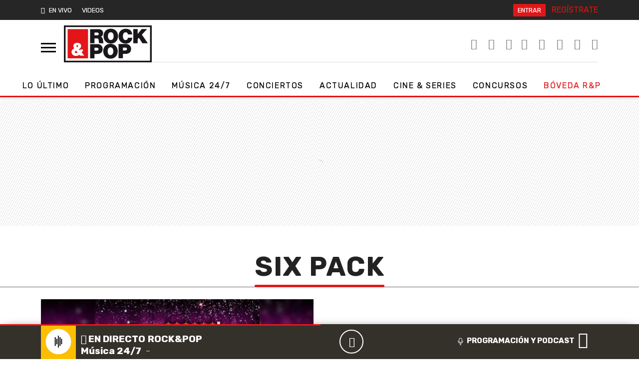

--- FILE ---
content_type: text/html; charset=UTF-8
request_url: https://www.rockandpop.cl/tag/six-pack/
body_size: 21679
content:
  <!DOCTYPE html>
  <html lang="es">
    <head>
      <meta charset="UTF-8">
      <meta name="viewport" content="width=device-width, initial-scale=1, shrink-to-fit=no">
      <meta http-equiv="X-UA-Compatible" content="ie=edge">
      <meta name="format-detection" content="address=no;email=no,telephone:no">
      <meta name="referrer" content="no-referrer-when-downgrade">
      <meta name="adjacent:publisher-key" content="6UdqV2omDLK0TS5CKUnRQm">
      <link rel="profile" href="http://gmpg.org/xfn/11">
      <link rel="preconnect" href="//sdk.privacy-center.org">
      <link rel="preconnect" href="//sdk-gcp.privacy-center.org">
      <link rel="preload" as="script" href="https://cmp.prisa.com/dist/cmp.js">
      <link href="https://feeds.feedburner.com/rockandpop/5ZnXpxMgBOS" rel="alternate" type="application/rss+xml" title="Rock&amp;Pop"/>
      
      <link rel="preconnect" href="https://fonts.googleapis.com">
      <link rel="preconnect" href="https://fonts.gstatic.com" crossorigin>
      
      <meta name='robots' content='index, follow, max-image-preview:large, max-snippet:-1, max-video-preview:-1' />

	<!-- This site is optimized with the Yoast SEO Premium plugin v26.6 (Yoast SEO v26.6) - https://yoast.com/wordpress/plugins/seo/ -->
	<title>six pack de Chile | Rock&amp;Pop</title>
	<meta name="description" content="Últimas noticias de six pack en Rock&amp;Pop Música 24/7, noticias, actualidad, concursos" />
	<link rel="canonical" href="https://www.rockandpop.cl/tag/six-pack/" />
	<meta property="og:locale" content="es_ES" />
	<meta property="og:type" content="article" />
	<meta property="og:title" content="six pack archivos" />
	<meta property="og:url" content="https://www.rockandpop.cl/tag/six-pack/" />
	<meta property="og:site_name" content="Rock&amp;Pop" />
	<meta property="og:image" content="https://www.rockandpop.cl/wp-content/uploads/2016/08/og.png" />
	<meta property="og:image:width" content="1200" />
	<meta property="og:image:height" content="630" />
	<meta property="og:image:type" content="image/png" />
	<meta name="twitter:card" content="summary_large_image" />
	<meta name="twitter:site" content="@rockandpop" />
	<script type="application/ld+json" class="yoast-schema-graph">{"@context":"https://schema.org","@graph":[{"@type":"CollectionPage","@id":"https://www.rockandpop.cl/tag/six-pack/","url":"https://www.rockandpop.cl/tag/six-pack/","name":"six pack de Chile | Rock&amp;Pop","isPartOf":{"@id":"https://www.rockandpop.cl/#website"},"primaryImageOfPage":{"@id":"https://www.rockandpop.cl/tag/six-pack/#primaryimage"},"image":{"@id":"https://www.rockandpop.cl/tag/six-pack/#primaryimage"},"thumbnailUrl":"https://www.rockandpop.cl/wp-content/uploads/2017/10/karku-2-860.jpg","description":"Últimas noticias de six pack en Rock&amp;Pop Música 24/7, noticias, actualidad, concursos","breadcrumb":{"@id":"https://www.rockandpop.cl/tag/six-pack/#breadcrumb"},"inLanguage":"es"},{"@type":"ImageObject","inLanguage":"es","@id":"https://www.rockandpop.cl/tag/six-pack/#primaryimage","url":"https://www.rockandpop.cl/wp-content/uploads/2017/10/karku-2-860.jpg","contentUrl":"https://www.rockandpop.cl/wp-content/uploads/2017/10/karku-2-860.jpg","width":860,"height":450},{"@type":"BreadcrumbList","@id":"https://www.rockandpop.cl/tag/six-pack/#breadcrumb","itemListElement":[{"@type":"ListItem","position":1,"name":"Portada","item":"https://www.rockandpop.cl/"},{"@type":"ListItem","position":2,"name":"six pack"}]},{"@type":"WebSite","@id":"https://www.rockandpop.cl/#website","url":"https://www.rockandpop.cl/","name":"Rock&amp;Pop","description":"Música 24/7, noticias, actualidad, concursos","publisher":{"@id":"https://www.rockandpop.cl/#organization"},"potentialAction":[{"@type":"SearchAction","target":{"@type":"EntryPoint","urlTemplate":"https://www.rockandpop.cl/?s={search_term_string}"},"query-input":{"@type":"PropertyValueSpecification","valueRequired":true,"valueName":"search_term_string"}}],"inLanguage":"es"},{"@type":"Organization","@id":"https://www.rockandpop.cl/#organization","name":"Rock&Pop","url":"https://www.rockandpop.cl/","logo":{"@type":"ImageObject","inLanguage":"es","@id":"https://www.rockandpop.cl/#/schema/logo/image/","url":"https://www.rockandpop.cl/wp-content/uploads/2022/10/og_rp30.jpg","contentUrl":"https://www.rockandpop.cl/wp-content/uploads/2022/10/og_rp30.jpg","width":1200,"height":630,"caption":"Rock&Pop"},"image":{"@id":"https://www.rockandpop.cl/#/schema/logo/image/"},"sameAs":["https://www.facebook.com/rockandpopchile/","https://x.com/rockandpop","https://www.instagram.com/rockandpopcl/?hl=es","https://www.youtube.com/user/mirockandpop"]}]}</script>
	<!-- / Yoast SEO Premium plugin. -->


<link rel='dns-prefetch' href='//cdn.getadjacent.com' />
<link rel='dns-prefetch' href='//fonts.googleapis.com' />
<link rel='dns-prefetch' href='//assets.prisamedia.cl' />
<link rel='dns-prefetch' href='//www.prisacom.com' />
<style id='wp-img-auto-sizes-contain-inline-css'>
img:is([sizes=auto i],[sizes^="auto," i]){contain-intrinsic-size:3000px 1500px}
/*# sourceURL=wp-img-auto-sizes-contain-inline-css */
</style>
<style id='classic-theme-styles-inline-css'>
/*! This file is auto-generated */
.wp-block-button__link{color:#fff;background-color:#32373c;border-radius:9999px;box-shadow:none;text-decoration:none;padding:calc(.667em + 2px) calc(1.333em + 2px);font-size:1.125em}.wp-block-file__button{background:#32373c;color:#fff;text-decoration:none}
/*# sourceURL=/wp-includes/css/classic-themes.min.css */
</style>
<style id='dominant-color-styles-inline-css'>
img[data-dominant-color]:not(.has-transparency) { background-color: var(--dominant-color); }
/*# sourceURL=dominant-color-styles-inline-css */
</style>
<link rel='stylesheet' id='lbpc-styles-css' href='https://www.rockandpop.cl/wp-content/plugins/linkbuilding-pm-chile/assets/css/lbpc.min.css?ver=1.2' media='all' />
<link data-minify="1" rel='stylesheet' id='child-understrap-styles-css' href='https://www.rockandpop.cl/wp-content/cache/min/1/wp-content/themes/spears/css/child-theme.min.css?ver=1766500861' media='all' />
<link rel='stylesheet' id='pre-styles-css' href='https://www.rockandpop.cl/wp-content/themes/britney/css/preload-27092023.min.css?ver=33.1.1760108641' media='all' />
<link crossorigin="anonymous" rel='stylesheet' id='rubik-styles-css' href='https://fonts.googleapis.com/css2?family=Rubik%3Awght%40300%3B400%3B500%3B700&#038;display=swap&#038;ver=33.1.1760108641' media='all' />
<link data-minify="1" rel='stylesheet' id='awesome-styles-css' href='https://www.rockandpop.cl/wp-content/cache/min/1/fonts/awesome/css/all.min.css?ver=1766500863' media='all' />
<link data-minify="1" rel='stylesheet' id='spears-styles-css' href='https://www.rockandpop.cl/wp-content/cache/min/1/wp-content/themes/britney/css/spears-main.css?ver=1766500863' media='all' />
<link rel='stylesheet' id='single-styles-css' href='https://www.rockandpop.cl/wp-content/themes/britney/css/single-27092023.min.css?ver=33.1.1760108641' media='all' />
<link rel='stylesheet' id='pp-styles-css' href='https://www.rockandpop.cl/wp-content/themes/britney/css/permanent-player-27092023.min.css?ver=33.1.1760108641' media='all' />
<link data-minify="1" rel='stylesheet' id='prisa-styles-css' href='https://www.rockandpop.cl/wp-content/cache/min/1/comunes/piecomun-v9/css/pie-comunes.css?ver=1766500864' media='all' />
<script src="https://www.rockandpop.cl/wp-includes/js/jquery/jquery.min.js?ver=3.7.1" id="jquery-core-js"></script>
<script src="https://www.rockandpop.cl/wp-includes/js/jquery/jquery-migrate.min.js?ver=3.4.1" id="jquery-migrate-js"></script>
<script src="https://cdn.getadjacent.com/amd/ned-adjacent.min.js?ver=30.0.33" id="adjacent-scripts-js"></script>
<script defer="defer" src="https://www.rockandpop.cl/wp-content/themes/britney/js/cookiesync.js?ver=30.0.33" id="cookiesync-defer-js-scripts-js"></script>
<script id="scroll-archive-js-extra">
var misha_loadmore_params = {"ajaxurl":"https://www.rockandpop.cl/wp-admin/admin-ajax.php","posts":"{\"tag\":\"six-pack\",\"error\":\"\",\"m\":\"\",\"p\":0,\"post_parent\":\"\",\"subpost\":\"\",\"subpost_id\":\"\",\"attachment\":\"\",\"attachment_id\":0,\"name\":\"\",\"pagename\":\"\",\"page_id\":0,\"second\":\"\",\"minute\":\"\",\"hour\":\"\",\"day\":0,\"monthnum\":0,\"year\":0,\"w\":0,\"category_name\":\"\",\"cat\":\"\",\"tag_id\":18108,\"author\":\"\",\"author_name\":\"\",\"feed\":\"\",\"tb\":\"\",\"paged\":0,\"meta_key\":\"\",\"meta_value\":\"\",\"preview\":\"\",\"s\":\"\",\"sentence\":\"\",\"title\":\"\",\"fields\":\"all\",\"menu_order\":\"\",\"embed\":\"\",\"category__in\":[],\"category__not_in\":[],\"category__and\":[],\"post__in\":[],\"post__not_in\":[],\"post_name__in\":[],\"tag__in\":[],\"tag__not_in\":[],\"tag__and\":[],\"tag_slug__in\":[\"six-pack\"],\"tag_slug__and\":[],\"post_parent__in\":[],\"post_parent__not_in\":[],\"author__in\":[],\"author__not_in\":[],\"search_columns\":[],\"ignore_sticky_posts\":false,\"suppress_filters\":false,\"cache_results\":true,\"update_post_term_cache\":true,\"update_menu_item_cache\":false,\"lazy_load_term_meta\":true,\"update_post_meta_cache\":true,\"post_type\":\"\",\"posts_per_page\":40,\"nopaging\":false,\"comments_per_page\":\"50\",\"no_found_rows\":false,\"order\":\"DESC\"}","current_page":"1","max_page":"1"};
//# sourceURL=scroll-archive-js-extra
</script>
<script src="https://www.rockandpop.cl/wp-content/themes/britney/js/scroll-archive.js?ver=2.0" id="scroll-archive-js"></script>
<meta name="generator" content="dominant-color-images 1.2.0">
  <script src="https://cdn.onesignal.com/sdks/web/v16/OneSignalSDK.page.js" defer></script>
  <script>
          window.OneSignalDeferred = window.OneSignalDeferred || [];
          OneSignalDeferred.push(async function(OneSignal) {
            await OneSignal.init({
              appId: "1bf81d8f-46fc-4d25-819e-7e3ebb2211a6",
              serviceWorkerOverrideForTypical: true,
              path: "https://www.rockandpop.cl/wp-content/plugins/onesignal-free-web-push-notifications/sdk_files/",
              serviceWorkerParam: { scope: "/wp-content/plugins/onesignal-free-web-push-notifications/sdk_files/push/onesignal/" },
              serviceWorkerPath: "OneSignalSDKWorker.js",
            });
          });

          // Unregister the legacy OneSignal service worker to prevent scope conflicts
          if (navigator.serviceWorker) {
            navigator.serviceWorker.getRegistrations().then((registrations) => {
              // Iterate through all registered service workers
              registrations.forEach((registration) => {
                // Check the script URL to identify the specific service worker
                if (registration.active && registration.active.scriptURL.includes('OneSignalSDKWorker.js.php')) {
                  // Unregister the service worker
                  registration.unregister().then((success) => {
                    if (success) {
                      console.log('OneSignalSW: Successfully unregistered:', registration.active.scriptURL);
                    } else {
                      console.log('OneSignalSW: Failed to unregister:', registration.active.scriptURL);
                    }
                  });
                }
              });
            }).catch((error) => {
              console.error('Error fetching service worker registrations:', error);
            });
        }
        </script>
<meta name="generator" content="performance-lab 4.0.0; plugins: dominant-color-images, webp-uploads">
<meta name="generator" content="webp-uploads 2.6.0">
<meta name="mobile-web-app-capable" content="yes">
<meta name="apple-mobile-web-app-capable" content="yes">
<meta name="apple-mobile-web-app-title" content="Rock&amp;Pop - Música 24/7, noticias, actualidad, concursos">
<style>.recentcomments a{display:inline !important;padding:0 !important;margin:0 !important;}</style><!-- No hay ninguna versión amphtml disponible para esta URL. --><link rel="icon" href="https://www.rockandpop.cl/wp-content/uploads/2022/06/cropped-fav-32x32.png" sizes="32x32" />
<link rel="icon" href="https://www.rockandpop.cl/wp-content/uploads/2022/06/cropped-fav-192x192.png" sizes="192x192" />
<link rel="apple-touch-icon" href="https://www.rockandpop.cl/wp-content/uploads/2022/06/cropped-fav-180x180.png" />
<meta name="msapplication-TileImage" content="https://www.rockandpop.cl/wp-content/uploads/2022/06/cropped-fav-270x270.png" />

      <!-- Google tag (gtag.js) -->
<script async src="https://www.googletagmanager.com/gtag/js?id=G-71LLZHVRVH"></script>
<script>
  window.dataLayer = window.dataLayer || [];
  function gtag(){dataLayer.push(arguments);}
  gtag('js', new Date());

  gtag('config', 'G-71LLZHVRVH');
</script>

  <script>
        var vars_inline = {"refresh":"0"};
      </script>

    
    <script type="text/javascript">
      window._taboola = window._taboola || [];
       _taboola.push({article:'auto'});
        !function (e, f, u, i) {
            if (!document.getElementById(i)) {
                e.async = 1;
                e.src = u;
                e.id = i;
                f.parentNode.insertBefore(e, f);
            }
        }(document.createElement('script'), document.getElementsByTagName('script')[0], '//cdn.taboola.com/libtrc/grupoprisa-rockpopcl/loader.js', 'tb_loader_script');
        if (window.performance && typeof window.performance.mark == 'function') {
            window.performance.mark('tbl_ic');
        }
    </script>


      <style type="text/css">
      .temas .dropdown-menu { background: #222; z-index: 999999; }
      .temas .dropdown-item:focus, .dropdown-item:hover { background: #222; }
      .drop_rp .dropdown-item:focus, .dropdown-item:hover {background: inherit;font-weight: bold;}
      </style>

      <style type="text/css">
        div[data-qa="mobile-modal"] {
  z-index: 1000000000;
  position: relative; 
}
    </style>
    
      
<script>

     var googletag = googletag || {};
     googletag.cmd = googletag.cmd || [];
     googletag.cmd.push(function () {
                       
  });

    (() => {

        let adjacent = new Adjacent();
        let width = window.screen.width;
        adjacent.init().then((response) => {
            window['ned-adjacent']['ned-ad'] = {
                adUnit: (width >= 992 ? 'rockandpop_web/' : 'rockandpop_mob/') + 'ros'
            };

        });

    })();

     
</script>      
      
      <script src="https://cmp.prisa.com/dist/cmp.js"></script>
      <!-- pp -->
      <script>
      var $ = jQuery.noConflict();
      if (typeof _top_global == "undefined") {
      document.write("<script type=\"text/javascript\" src=\"//prisamusicales.player-top.prisasd.com/psdmedia/media/simple/js/SimpleMediaPlayer.min.js\"><\/script>");
      _top_global=1;
      }
      var ajax_player_data = {"player_name":"rockpopchile","default_image":"https:\/\/api.iarc.dev\/images\/9c954deea10b01b4b5117ef4da14c4d0.jpg","player_dist":"rockandpopchile-web-tod-permanente","timezone":"America\/Santiago","scheduleLink":{"title":"Ver programaci\u00f3n completa","url":"https:\/\/www.rockandpop.cl\/programas","target":""},"scheduleBaseURL":"https:\/\/recursosweb.prisaradio.com\/parrillas\/"};
      </script>
      <!-- adjacent -->


      <!-- <script src="https://amer.hhkld.com/tag/load-104925.js" async  charset="UTF-8" ></script> -->
      
    <style id='global-styles-inline-css'>
:root{--wp--preset--aspect-ratio--square: 1;--wp--preset--aspect-ratio--4-3: 4/3;--wp--preset--aspect-ratio--3-4: 3/4;--wp--preset--aspect-ratio--3-2: 3/2;--wp--preset--aspect-ratio--2-3: 2/3;--wp--preset--aspect-ratio--16-9: 16/9;--wp--preset--aspect-ratio--9-16: 9/16;--wp--preset--color--black: #000000;--wp--preset--color--cyan-bluish-gray: #abb8c3;--wp--preset--color--white: #fff;--wp--preset--color--pale-pink: #f78da7;--wp--preset--color--vivid-red: #cf2e2e;--wp--preset--color--luminous-vivid-orange: #ff6900;--wp--preset--color--luminous-vivid-amber: #fcb900;--wp--preset--color--light-green-cyan: #7bdcb5;--wp--preset--color--vivid-green-cyan: #00d084;--wp--preset--color--pale-cyan-blue: #8ed1fc;--wp--preset--color--vivid-cyan-blue: #0693e3;--wp--preset--color--vivid-purple: #9b51e0;--wp--preset--color--blue: #0d6efd;--wp--preset--color--indigo: #6610f2;--wp--preset--color--purple: #5533ff;--wp--preset--color--pink: #d63384;--wp--preset--color--red: #dc3545;--wp--preset--color--orange: #fd7e14;--wp--preset--color--yellow: #ffc107;--wp--preset--color--green: #198754;--wp--preset--color--teal: #20c997;--wp--preset--color--cyan: #0dcaf0;--wp--preset--color--gray: #6c757d;--wp--preset--color--gray-dark: #343a40;--wp--preset--gradient--vivid-cyan-blue-to-vivid-purple: linear-gradient(135deg,rgb(6,147,227) 0%,rgb(155,81,224) 100%);--wp--preset--gradient--light-green-cyan-to-vivid-green-cyan: linear-gradient(135deg,rgb(122,220,180) 0%,rgb(0,208,130) 100%);--wp--preset--gradient--luminous-vivid-amber-to-luminous-vivid-orange: linear-gradient(135deg,rgb(252,185,0) 0%,rgb(255,105,0) 100%);--wp--preset--gradient--luminous-vivid-orange-to-vivid-red: linear-gradient(135deg,rgb(255,105,0) 0%,rgb(207,46,46) 100%);--wp--preset--gradient--very-light-gray-to-cyan-bluish-gray: linear-gradient(135deg,rgb(238,238,238) 0%,rgb(169,184,195) 100%);--wp--preset--gradient--cool-to-warm-spectrum: linear-gradient(135deg,rgb(74,234,220) 0%,rgb(151,120,209) 20%,rgb(207,42,186) 40%,rgb(238,44,130) 60%,rgb(251,105,98) 80%,rgb(254,248,76) 100%);--wp--preset--gradient--blush-light-purple: linear-gradient(135deg,rgb(255,206,236) 0%,rgb(152,150,240) 100%);--wp--preset--gradient--blush-bordeaux: linear-gradient(135deg,rgb(254,205,165) 0%,rgb(254,45,45) 50%,rgb(107,0,62) 100%);--wp--preset--gradient--luminous-dusk: linear-gradient(135deg,rgb(255,203,112) 0%,rgb(199,81,192) 50%,rgb(65,88,208) 100%);--wp--preset--gradient--pale-ocean: linear-gradient(135deg,rgb(255,245,203) 0%,rgb(182,227,212) 50%,rgb(51,167,181) 100%);--wp--preset--gradient--electric-grass: linear-gradient(135deg,rgb(202,248,128) 0%,rgb(113,206,126) 100%);--wp--preset--gradient--midnight: linear-gradient(135deg,rgb(2,3,129) 0%,rgb(40,116,252) 100%);--wp--preset--font-size--small: 13px;--wp--preset--font-size--medium: 20px;--wp--preset--font-size--large: 36px;--wp--preset--font-size--x-large: 42px;--wp--preset--spacing--20: 0.44rem;--wp--preset--spacing--30: 0.67rem;--wp--preset--spacing--40: 1rem;--wp--preset--spacing--50: 1.5rem;--wp--preset--spacing--60: 2.25rem;--wp--preset--spacing--70: 3.38rem;--wp--preset--spacing--80: 5.06rem;--wp--preset--shadow--natural: 6px 6px 9px rgba(0, 0, 0, 0.2);--wp--preset--shadow--deep: 12px 12px 50px rgba(0, 0, 0, 0.4);--wp--preset--shadow--sharp: 6px 6px 0px rgba(0, 0, 0, 0.2);--wp--preset--shadow--outlined: 6px 6px 0px -3px rgb(255, 255, 255), 6px 6px rgb(0, 0, 0);--wp--preset--shadow--crisp: 6px 6px 0px rgb(0, 0, 0);}:where(.is-layout-flex){gap: 0.5em;}:where(.is-layout-grid){gap: 0.5em;}body .is-layout-flex{display: flex;}.is-layout-flex{flex-wrap: wrap;align-items: center;}.is-layout-flex > :is(*, div){margin: 0;}body .is-layout-grid{display: grid;}.is-layout-grid > :is(*, div){margin: 0;}:where(.wp-block-columns.is-layout-flex){gap: 2em;}:where(.wp-block-columns.is-layout-grid){gap: 2em;}:where(.wp-block-post-template.is-layout-flex){gap: 1.25em;}:where(.wp-block-post-template.is-layout-grid){gap: 1.25em;}.has-black-color{color: var(--wp--preset--color--black) !important;}.has-cyan-bluish-gray-color{color: var(--wp--preset--color--cyan-bluish-gray) !important;}.has-white-color{color: var(--wp--preset--color--white) !important;}.has-pale-pink-color{color: var(--wp--preset--color--pale-pink) !important;}.has-vivid-red-color{color: var(--wp--preset--color--vivid-red) !important;}.has-luminous-vivid-orange-color{color: var(--wp--preset--color--luminous-vivid-orange) !important;}.has-luminous-vivid-amber-color{color: var(--wp--preset--color--luminous-vivid-amber) !important;}.has-light-green-cyan-color{color: var(--wp--preset--color--light-green-cyan) !important;}.has-vivid-green-cyan-color{color: var(--wp--preset--color--vivid-green-cyan) !important;}.has-pale-cyan-blue-color{color: var(--wp--preset--color--pale-cyan-blue) !important;}.has-vivid-cyan-blue-color{color: var(--wp--preset--color--vivid-cyan-blue) !important;}.has-vivid-purple-color{color: var(--wp--preset--color--vivid-purple) !important;}.has-black-background-color{background-color: var(--wp--preset--color--black) !important;}.has-cyan-bluish-gray-background-color{background-color: var(--wp--preset--color--cyan-bluish-gray) !important;}.has-white-background-color{background-color: var(--wp--preset--color--white) !important;}.has-pale-pink-background-color{background-color: var(--wp--preset--color--pale-pink) !important;}.has-vivid-red-background-color{background-color: var(--wp--preset--color--vivid-red) !important;}.has-luminous-vivid-orange-background-color{background-color: var(--wp--preset--color--luminous-vivid-orange) !important;}.has-luminous-vivid-amber-background-color{background-color: var(--wp--preset--color--luminous-vivid-amber) !important;}.has-light-green-cyan-background-color{background-color: var(--wp--preset--color--light-green-cyan) !important;}.has-vivid-green-cyan-background-color{background-color: var(--wp--preset--color--vivid-green-cyan) !important;}.has-pale-cyan-blue-background-color{background-color: var(--wp--preset--color--pale-cyan-blue) !important;}.has-vivid-cyan-blue-background-color{background-color: var(--wp--preset--color--vivid-cyan-blue) !important;}.has-vivid-purple-background-color{background-color: var(--wp--preset--color--vivid-purple) !important;}.has-black-border-color{border-color: var(--wp--preset--color--black) !important;}.has-cyan-bluish-gray-border-color{border-color: var(--wp--preset--color--cyan-bluish-gray) !important;}.has-white-border-color{border-color: var(--wp--preset--color--white) !important;}.has-pale-pink-border-color{border-color: var(--wp--preset--color--pale-pink) !important;}.has-vivid-red-border-color{border-color: var(--wp--preset--color--vivid-red) !important;}.has-luminous-vivid-orange-border-color{border-color: var(--wp--preset--color--luminous-vivid-orange) !important;}.has-luminous-vivid-amber-border-color{border-color: var(--wp--preset--color--luminous-vivid-amber) !important;}.has-light-green-cyan-border-color{border-color: var(--wp--preset--color--light-green-cyan) !important;}.has-vivid-green-cyan-border-color{border-color: var(--wp--preset--color--vivid-green-cyan) !important;}.has-pale-cyan-blue-border-color{border-color: var(--wp--preset--color--pale-cyan-blue) !important;}.has-vivid-cyan-blue-border-color{border-color: var(--wp--preset--color--vivid-cyan-blue) !important;}.has-vivid-purple-border-color{border-color: var(--wp--preset--color--vivid-purple) !important;}.has-vivid-cyan-blue-to-vivid-purple-gradient-background{background: var(--wp--preset--gradient--vivid-cyan-blue-to-vivid-purple) !important;}.has-light-green-cyan-to-vivid-green-cyan-gradient-background{background: var(--wp--preset--gradient--light-green-cyan-to-vivid-green-cyan) !important;}.has-luminous-vivid-amber-to-luminous-vivid-orange-gradient-background{background: var(--wp--preset--gradient--luminous-vivid-amber-to-luminous-vivid-orange) !important;}.has-luminous-vivid-orange-to-vivid-red-gradient-background{background: var(--wp--preset--gradient--luminous-vivid-orange-to-vivid-red) !important;}.has-very-light-gray-to-cyan-bluish-gray-gradient-background{background: var(--wp--preset--gradient--very-light-gray-to-cyan-bluish-gray) !important;}.has-cool-to-warm-spectrum-gradient-background{background: var(--wp--preset--gradient--cool-to-warm-spectrum) !important;}.has-blush-light-purple-gradient-background{background: var(--wp--preset--gradient--blush-light-purple) !important;}.has-blush-bordeaux-gradient-background{background: var(--wp--preset--gradient--blush-bordeaux) !important;}.has-luminous-dusk-gradient-background{background: var(--wp--preset--gradient--luminous-dusk) !important;}.has-pale-ocean-gradient-background{background: var(--wp--preset--gradient--pale-ocean) !important;}.has-electric-grass-gradient-background{background: var(--wp--preset--gradient--electric-grass) !important;}.has-midnight-gradient-background{background: var(--wp--preset--gradient--midnight) !important;}.has-small-font-size{font-size: var(--wp--preset--font-size--small) !important;}.has-medium-font-size{font-size: var(--wp--preset--font-size--medium) !important;}.has-large-font-size{font-size: var(--wp--preset--font-size--large) !important;}.has-x-large-font-size{font-size: var(--wp--preset--font-size--x-large) !important;}
/*# sourceURL=global-styles-inline-css */
</style>
<meta name="generator" content="WP Rocket 3.20.2" data-wpr-features="wpr_image_dimensions wpr_minify_css wpr_preload_links wpr_desktop" /></head>
    <body class="preload-rp">
      
      <script id="pmuserjs" src="https://static.prisa.com/dist/subs/pmuser/v2/stable/pmuser.min.js"></script>
      
      <!-- dtm prisa -->
      
      <script type="text/javascript">
      window.DTM = {
      eventQueue: [],
      trackEvent: function(eventName, data){
      window.DTM.eventQueue.push({
      "eventName": eventName,
      "data": data
      });
      }
      };
      window.dataLayer = window.dataLayer || [];
      </script>

      
          <script type="text/javascript">
        function initOneTap() {
             let unificadoIsConnected = PMUser?.isLoggedInLocal() ?? false;

           
           if (unificadoIsConnected) return;

            var refererUri = encodeURIComponent(window.location.href);
            var loginUri = `https://connect.prisadigital.com/connect/google/rockandpop/?redirect_uri=${encodeURIComponent('https://seguro.rockandpop.cl/rrss?onetap=1&referer=' + refererUri)}&encode=1`;

          
            OneTapGenerator('script', {
                id: 'onetap-script',
                src: 'https://accounts.google.com/gsi/client',
                async: true,
                defer: true
            }, true);

           
            OneTapGenerator('div', {
                id: 'g_id_onload',
                'data-client_id': '484514662025-46m85g59tc4b96lu0a1oclvrpvlctqpf.apps.googleusercontent.com',
                'data-context': 'signin',
                'data-login_uri': loginUri,
                'data-auto_select': 'false',
                'data-close_on_tap_outside': 'false',
                'data-itp_support': 'true'
            }, true);
        }

        function OneTapGenerator(tag, attributes, insertAtStart = false) {
            var element = document.createElement(tag);
            Object.keys(attributes).forEach(key => element.setAttribute(key, attributes[key]));

            var body = document.body;
            if (insertAtStart && body.firstChild) {
                body.insertBefore(element, body.firstChild);
            } else {
                body.appendChild(element);
            }
        }

        function removeOneTapElement(id) {
            var element = document.getElementById(id);
            if (element) element.remove();
        }

        initOneTap();
    </script>
  


      <style type="text/css">
      ned-ad[ad-type=Interstitial][ad-empty=false] {
      display: none!important;
      }
      </style>
      
      <nav id="menu">
        <!-- close menu -->
        <a class="menu-btn menu-link on-menu" href="#menu" id="nav-icon">
          <span></span>
          <span></span>
          <span></span>
        </a>
        <!-- search rp -->
        <svg xmlns="http://www.w3.org/2000/svg" style="display:none">
          <symbol xmlns="http://www.w3.org/2000/svg" id="sbx-icon-search-4" viewBox="0 0 40 41">
          <path d="M25.54 28.188c-2.686 2.115-6.075 3.376-9.758 3.376C7.066 31.564 0 24.498 0 15.782 0 7.066 7.066 0 15.782 0c8.716 0 15.782 7.066 15.782 15.782 0 4.22-1.656 8.052-4.353 10.884l1.752 1.75 1.06-1.06L40 37.332l-3.72 3.72-9.977-9.976 1.062-1.062-1.826-1.826zm-9.758.746c7.264 0 13.152-5.888 13.152-13.152 0-7.263-5.888-13.152-13.152-13.152C8.52 2.63 2.63 8.52 2.63 15.782c0 7.264 5.89 13.152 13.152 13.152z"
            fill-rule="evenodd" />
            </symbol>
            <symbol xmlns="http://www.w3.org/2000/svg" id="sbx-icon-clear-3" viewBox="0 0 20 20">
            <path d="M8.114 10L.944 2.83 0 1.885 1.886 0l.943.943L10 8.113l7.17-7.17.944-.943L20 1.886l-.943.943-7.17 7.17 7.17 7.17.943.944L18.114 20l-.943-.943-7.17-7.17-7.17 7.17-.944.943L0 18.114l.943-.943L8.113 10z" fill-rule="evenodd" />
            </symbol>
          </svg>
          <form method="get" id="searchForm" onsubmit="wpSearch(event);" class="searchbox sbx-custom">
            <div role="search" class="sbx-airbnb__wrapper">
              <input type="search"   id="search" placeholder="BUSCAR CONTENIDO" autocomplete="off" required="required"  name="s" class="sbx-custom__input">
              <button type="submit" title="Submit your search query." class="sbx-custom__submit">
              <svg role="img" aria-label="Search">
                <use xlink:href="#sbx-icon-search-4"></use>
              </svg>
              <a id="search-link" href="https://www.rockandpop.cl/"></a>
              </button>
              <button type="reset" title="Clear the search query." class="sbx-custom__reset" target="_bla">
              <svg role="img" aria-label="Reset">
                <use xlink:href="#sbx-icon-clear-3"></use>
              </svg>
              </button>
            </div>
          </form>
          <ul class="mobile-nav list-unstyled" id="mobile">
            <li class="menu-item menu-item-has-children">
              <ul class="sub-menu list-unstyled">
                <li class="menu-item">
                  <a href="/programas/">Programación</a>
                </li>
                <li class="menu-item">
                  <a href="/frecuencias/">Frecuencias y Smart Speakers</a>
                </li>
                  <li class="menu-item">
                  <a href="/tag/musica/">Música 24/7</a>
                </li>
                 <li class="menu-item">
                  <a href="https://www.rockandpop.cl/rp30/">Bóveda R&P</a>
                </li>
                <li class="menu-item">
                  <a href="/category/concursos/">Concursos</a>
                </li>
                 <li class="menu-item">
                  <a href="/conciertos/">Conciertos</a>
                </li>
                <li class="menu-item">
                  <a href="/disco/">Nuevos discos</a>
                </li>
                 <li class="menu-item">
                  <a href="/#listas">Listas Rock&Pop</a>
                </li>
                <li class="menu-item">
                  <a href="/tag/actualidad/">Actualidad</a>
                </li>
                 <li class="menu-item">
                  <a href="/tag/deportes/">Deportes</a>
                </li>
                <li class="menu-item">
                  <a href="/tag/cine/">Cine y series</a>
                </li>
                <li class="menu-item">
                  <a href="/tag/datoutil/">Dato Útil</a>
                </li>
                <li class="menu-item">
                  <a href="/tag/ciencia-y-tecnologia/">Ciencia y Tecnología</a>
                </li>
                <li class="menu-item">
                  <a href="/tag/sustentabilidad/">RP Verde</a>
                </li>
                <li class="menu-item">
                  <a href="/tag/viral/">Viral</a>
                </li>
                <li class="menu-item">
                  <a href="/tag/tendencias/">Tendencias</a>
                </li>
                <li class="menu-item">
                  <a href="/tag/celebridades/">Celebridades</a>
                </li>
               
              </ul>
            </li>
            
            
            
          </ul>
          </nav><!-- nav -->
          <!-- nav menu rp -->
          <!-- dark  nav -->
          <div data-rocket-location-hash="ca5205db9e0ceb2c649ec1c6886bccf1" class="bg-spears next-m py-2 d-none d-md-block">
            <div data-rocket-location-hash="99d471ec98b3df5d2e2471bd9379995c" class="container-xl">
              <div data-rocket-location-hash="61369e575102ad3fae0e61aeff8f449d" class="d-flex">
                <!-- primary menu -->
                <div data-rocket-location-hash="57f84b25dc0def2056eb68ae21a02316">
                  <ul class="list-inline primary-menu text-uppercase m-0">
                    <li class="list-inline-item play-main"><a href="#"><i class="fas fa-play pe-2 fw-bold"></i>EN VIVO </a></li>
                    <!--  <li class="list-inline-item"><a href="/">ON THE RADIO</a></li> -->
                    <!--  <li class="list-inline-item"><a href="/frecuencias-y-programas/">FRECUENCIAS y PROGRAMAS</a></li>
                    <li class="list-inline-item"><a href="https://envivo.rockandpop.cl/alacarta/" target="_blank">PODCAST</a></li>
                    <li class="list-inline-item"><a href="/category/concursos/">CONCURSOS</a></li> -->
                    <li class="list-inline-item nav-item dropdown temas">
                      <span class="nav-links text-uppercase">
                        
                       
                       
                        <li class="list-inline-item"><a href="https://www.rockandpop.cl/category/video/">VIDEOS</a></li>
                      </span>
                    </li>
                  </ul>
                </div>
                <!-- /primary menu -->
                <!-- play desk -->
                <!-- <div class="d-md-block d-none ms-auto me-4">
                  <button type="button" class="btn btn-light btn-sm play-desk-btn">
                  <a href="#" class="js-play" id="return-lives">
                    <i class="fas fa-play"></i> EN VIVO
                  </a>
                  </button>
                </div> -->
                <!-- /play desk -->
                
                <!-- USUN login -->
                <div class="ms-auto me-0">
                  <ul class="list-inline text-uppercase color-1 m-0">
                    <li class="list-inline-item">
                      <span id="primero"><a href="https://seguro.rockandpop.cl/conectar?backURL=https://www.rockandpop.cl/"> Entrar</a></span>
                    </li>
                    <li class="list-inline-item">
                      <span id="segundo"><a href="https://seguro.rockandpop.cl/conectar?backURL=https://www.rockandpop.cl/"> Registrarse</a></span>
                    </li>
                  </ul>
                </div>
                               
                  <script type="text/javascript">
              
              var parametros = {
                perfil_url: "https://seguro.rockandpop.cl/perfil",
                registro_url: "https://seguro.rockandpop.cl/registro",
                desconexion_url: "https://seguro.rockandpop.cl/desconectar",
                identificacion_url: "https://seguro.rockandpop.cl/conectar",
                back_url: "0muA%2BQF5DPe7PFMrMDiXG3%2BFmizrlfNw0QjVf5I69zcNlu8%2BiT62HLoSc%2FxLs%2BZb"
              };
              let unificadoIsConnected = false;

             
              var divDatosPrimero = document.getElementById("primero");
              var divDatosSegundo = document.getElementById("segundo");

             

               unificadoIsConnected = PMUser ? PMUser.isLoggedInLocal() : false;

              
              if (unificadoIsConnected) {
                divDatosPrimero.innerHTML = '<a href="'+parametros.perfil_url+'" target="_blank">MI PERFIL</a>';
                  
                divDatosSegundo.innerHTML = '<a href="'+parametros.desconexion_url+"?backURL="+parametros.back_url+'">SALIR</a>';

                console.log("LOGEADO");
              } else {
               
                divDatosPrimero.innerHTML = '<a href="'+parametros.identificacion_url+"?backURL="+parametros.back_url+'">ENTRAR</a>';
                  
                divDatosSegundo.innerHTML = '<a href="'+parametros.registro_url+"?backURL="+parametros.back_url+'">REGÍSTRATE</a>';

                console.log("NO LOGEADO");
              }

            
              
             
            </script>
               
                <!-- USUN login -->
              </div>
            </div>
          </div>
          <!-- /dark nav -->
          <!-- middle nav -->
          <div data-rocket-location-hash="489da5177a4c1b97ebb72315735d7eb4" class="container-xl d-none d-md-block">
            <div data-rocket-location-hash="6cd33cfdc09406dbf1d2fb97bffeed35" class="d-flex  align-items-center">
              <!-- menu call -->
              <div>
                <!--  <button class="navbar-toggler" type="button" data-bs-toggle="collapse" data-bs-target="#navbarNav" aria-controls="navbarNav" aria-expanded="false" aria-label="Toggle navigation">
                <span class="icon-bar"></span>
                <span class="icon-bar"></span>
                <span class="icon-bar"></span>
                </button> -->
                <a class="menu-btn menu-link" href="#menu" id="nav-icon">
                  <span></span>
                  <span></span>
                  <span></span>
                </a>
              </div>
              
              <!-- logo main -->
              <div data-rocket-location-hash="d9889b0e2ed3139fdfea127cafdc2da3" class="logo-main ms-3">
                <p>
                  <a href="/">
                    <span>Rock&amp;Pop</span>
                  </a>
                </p>
              </div>
              <!-- /logo main -->
              <!-- rrss header -->
              <div data-rocket-location-hash="a6318a479f3120ea5b62f153c9ef08fa" class="rrss-header ms-auto text-end">
                <ul class="list-inline">
                  <li class="list-inline-item color-2">
                    <a href="https://profile.google.com/cp/CgovbS8wdzFmN3Rm" target="_blank" rel="noopener noreferrer">
                      <span class="fa-stack">
                        <!-- <i class="fal fa-circle fa-stack-2x"></i> -->
                        <i class="fab fa-google fa-stack-1x"></i>
                      </span>
                    </a>
                  </li>
                  <li class="list-inline-item color-2">
                    <a href="https://www.tiktok.com/@rockandpopradio" target="_blank" rel="noopener noreferrer">
                      <span class="fa-stack">
                        <!-- <i class="fal fa-circle fa-stack-2x"></i> -->
                        <i class="fab fa-tiktok fa-stack-1x"></i>
                      </span>
                    </a>
                  </li>
                  <li class="list-inline-item color-2">
                    <a href="https://www.instagram.com/rockandpopchile/" target="_blank" rel="noopener noreferrer">
                      <span class="fa-stack">
                        <!-- <i class="fal fa-circle fa-stack-2x"></i> -->
                        <i class="fab fa-instagram fa-stack-1x"></i>
                      </span>
                    </a>
                    <li class="list-inline-item color-2">
                      <a href="https://www.facebook.com/rockandpopchile/" target="_blank" rel="noopener noreferrer">
                        <span class="fa-stack">
                          <!-- <i class="fal fa-circle fa-stack-2x"></i> -->
                          <i class="fab fa-facebook-f fa-stack-1x"></i>
                        </span>
                      </a>
                    </li>
                    <li class="list-inline-item color-2">
                      <a href="https://twitter.com/rockandpop" target="_blank" rel="noopener noreferrer">
                        <span class="fa-stack">
                          <!-- <i class="fal fa-circle fa-stack-2x"></i> -->
                          <i class="fa-brands fa-x-twitter fa-stack-1x"></i>
                        </span>
                      </a>
                    </li>
                  </li>
                  <li class="list-inline-item color-2">
                    <a href="https://www.youtube.com/user/mirockandpop?sub_confirmation=1" target="_blank" rel="noopener noreferrer">
                      <span class="fa-stack">
                        <!-- <i class="fal fa-circle fa-stack-2x"></i> -->
                        <i class="fab fa-youtube fa-stack-1x"></i>
                      </span>
                    </a>
                  </li>
                  <li class="list-inline-item color-2">
                    <a href="https://open.spotify.com/user/rockandpopchile" target="_blank" rel="noopener noreferrer">
                      <span class="fa-stack">
                        <!-- <i class="fal fa-circle fa-stack-2x"></i> -->
                        <i class="fab fa-spotify fa-stack-1x"></i>
                      </span>
                    </a>
                  </li>
                  <li class="list-inline-item color-2">
                    <a href="https://wa.me/56981885934" target="_blank" rel="noopener noreferrer">
                      <span class="fa-stack">
                        <!-- <i class="fal fa-circle fa-stack-2x"></i> -->
                        <i class="fab fa-whatsapp fa-stack-1x"></i>
                      </span>
                    </a>
                  </li>
                </ul>
              </div>
              <!-- /rrss header -->
              <!-- search main -->
              <!--  <div class="search-main">
                <form method="get" action="/" target="_blank">
                  <fieldset class="field-container">
                    <input type="text" placeholder="" class="field" name="s" value=""/>
                    <div class="icons-container">
                      <div class="icon-search"></div>
                      <div class="icon-close">
                        <div class="x-up"></div>
                        <div class="x-down"></div>
                      </div>
                    </div>
                  </fieldset>
                </form>
              </div> -->
              <!-- /search main -->
              
            </div>
          </div>
          <!-- /middle nav -->
          <!-- secondary nav -->
          <nav class="navbar navbar-expand-lg navbar-light bg-white sticky-top mb-2 p-0">
            <div class="container-fluid">
              <!-- playmob -->
              <!--  <div class="d-block d-md-none">
                <button type="button" class="btn btn-light btn-sm play-desk-btn">
                <a href="#" onclick="init_play(this);return false;">
                  <i class="fas fa-play"></i> EN VIVO
                </a>
                </button>
              </div> -->
              <div class="d-block d-md-none">
                <button class="navbar-toggler" type="button" data-bs-toggle="collapse" data-bs-target="#navbarNav" aria-controls="navbarNav" aria-expanded="false" aria-label="Toggle navigation">
                <span class="icon-bar"></span>
                <span class="icon-bar"></span>
                <span class="icon-bar"></span>
                </button>
              </div>
              <div class="d-md-block d-none">
                <a class="menu-btn menu-link on-menu smenu-scroll d-none" href="#menu" id="nav-icon">
                  <span></span>
                  <span></span>
                  <span></span>
                </a>
              </div>
              <!-- logo mob -->
              <a class="navbar-brand mx-auto" href="/">
                <img width="140" height="59" src="/wp-content/themes/britney/img/rockandpop.svg" class="d-block d-md-none" alt="Rockandpop">
                <img width="140" height="59" src="/wp-content/themes/britney/img/rockandpop.svg"   class="d-md-block d-none" alt="Rockandpop">
              </a>
              <!-- playmob -->
              <div class="d-block d-md-none">
                <button type="button" class="btn btn-light btn-sm play-desk-btn play-main">
                <a href="#">
                  <i class="fas fa-play"></i> EN VIVO
                </a>
                </button>
              </div>
              
              
              
              <div class="collapse navbar-collapse" id="navbarNav">
                <ul class="navbar-nav text-uppercase next-m mx-auto text-md-center text-start">
                  <li class="nav-item dropdown">
                    <!-- menu radio -->
                    <li class="nav-item d-block d-md-none">
                      <a href="/" class="nav-link" data-bs-toggle="collapse" data-bs-target=".navbar-collapse.show">Inicio</a>
                    </li>
                    <li class="nav-item">
                      <a class="nav-link" href="/lo-ultimo/" data-bs-toggle="collapse" data-bs-target=".navbar-collapse.show">Lo Último</a>
                    </li>
                    <li class="nav-item play-main d-block d-md-none">
                      <a class="nav-link" href="#" data-bs-toggle="collapse" data-bs-target=".navbar-collapse.show">En vivo</a>
                    </li>
                    
                    <li class="nav-item">
                      <a href="/programas/" class="nav-link" data-bs-toggle="collapse" data-bs-target=".navbar-collapse.show">Programación</a>
                    </li>
                    <li class="nav-item d-block d-md-none">
                      <a href="/frecuencias/" class="nav-link" data-bs-toggle="collapse" data-bs-target=".navbar-collapse.show">Frecuencias</a>
                      
                      <li class="nav-item d-block d-md-none">
                        <a href="https://www.rockandpop.cl/smart-speakers/"  class="nav-link" data-bs-toggle="collapse" data-bs-target=".navbar-collapse.show">Smart Speakers <i class="fas fa-speaker"></i></a>
                      </li>
                      <!--  <li class="nav-item d-block d-md-none">
                        <a href="https://envivo.rockandpop.cl/alacarta/" class="nav-link" target="_blank">PODCAST</a>
                      </li> -->
                      <!--   <li class="nav-item d-block d-md-none">
                        <a href="/tag/especialesrp/" class="nav-link" >ESPECIALESRP</a>
                      </li> -->
                      <!-- menu editorial -->
                    </li>
                    
                    <li class="nav-item">
                      <a class="nav-link" href="/tag/musica/" data-bs-toggle="collapse" data-bs-target=".navbar-collapse.show">Música 24/7</a>
                    </li>
                      <li class="nav-item d-block d-md-none">
                      <a class="nav-link" href="/category/video/" data-bs-toggle="collapse" data-bs-target=".navbar-collapse.show">Videos</a>
                    </li>
                    <!-- <li class="nav-item dropdown drop_rp">
                      <a class="nav-link dropdown-toggle" href="/tag/musica/" role="button" aria-expanded="false">Música 24/7</a>
                      <ul class="dropdown-menu">
                        <li><a class="dropdown-item" href="https://www.rockandpop.cl/tag/losbunkers/">Los Bunkers</a></li>
                        <li><a class="dropdown-item" href="https://www.rockandpop.cl/tag/all-access-los-bunkers/">All Acccess: Los Bunkers</a></li>
                        <li><a class="dropdown-item" href="https://www.rockandpop.cl/tag/lollapalooza/">Lollapalooza Chile 2023</a></li>
                      </ul>
                    </li> -->
                    <!-- <li class="nav-item">
                      <a class="nav-link" href="#">Podcast</a>
                    </li> -->
                    <!--  <li class="nav-item">
                      <a class="nav-link" href="/disco/" >Nuevos discos</a>
                    </li> -->
                    <li class="nav-item">
                      <a class="nav-link" href="/conciertos/" data-bs-toggle="collapse" data-bs-target=".navbar-collapse.show">Conciertos</a>
                    </li>
                    <li class="nav-item">
                      <a class="nav-link" href="/tag/actualidad/" data-bs-toggle="collapse" data-bs-target=".navbar-collapse.show">Actualidad</a>
                    </li>
                    <li class="nav-item">
                      <a class="nav-link" href="/tag/cine/" data-bs-toggle="collapse" data-bs-target=".navbar-collapse.show">Cine & Series</a>
                    </li>
                    <li class="nav-item">
                      <a class="nav-link" href="/category/concursos/" data-bs-toggle="collapse" data-bs-target=".navbar-collapse.show">Concursos</a>
                    </li>
                    
                    <li class="nav-item">
                      <a class="nav-link" href="https://recursos.iarc.dev/3yUHUa2"  style="color:#e21619!important;" target="_blank">Bóveda R&P</a>
                    </li>
                   <!--   <li class="nav-item">
                      <a class="nav-link" href="https://www.rockandpop.cl/cine-beatle/"  style="color:#e21619!important;" target="_blank">Cine Beatle</a>
                    </li> -->
                    <li class="nav-item d-md-none d-block">
                      <a class="nav-link" href="https://open.spotify.com/show/5ztSLeJpEJOk0x9p3xRqYo "  style="color:#e21619!important;"  data-bs-toggle="collapse" data-bs-target=".navbar-collapse.show">Podcast: Inside The Raras Tocatas Pencas </a>
                    </li>
                    <li class="nav-item d-md-none d-block">
                      <a class="nav-link" href="https://open.spotify.com/show/42aotS84y2REgIOhDYp2J3"data-bs-toggle="collapse" data-bs-target=".navbar-collapse.show">Los Por Qué De La Música</a>
                    </li>
                    <!--  <li class="nav-item">
                      <a class="nav-link" href="https://recursos.iarc.dev/3yUHUa2"  style="color:#e21619!important;">BÓVEDA R&P</a>
                    </li>
                    <li class="nav-item d-md-none d-block">
                      <a class="nav-link" href="https://open.spotify.com/show/5ztSLeJpEJOk0x9p3xRqYo "  style="color:#e21619!important;">Podcast: Inside The Raras Tocatas Pencas </a>
                    </li> -->
                  </ul>
                  <!-- play scroll -->
                  <!-- <div class="d-md-block d-none">
                    <button type="button" class="btn btn-light btn-sm play-desk-btn" id="play-scroll" >
                    <a href="#" onclick="init_play(this);return false;">
                      <i class="fas fa-play"></i> EN VIVO
                    </a>
                    </button>
                  </div> -->
                  <!-- /play scroll -->
                  <!-- search mob -->
                  <div class="search-main mt-4 d-block d-md-none">
                    <form method="get" id="searchForm" onsubmit="wpSearchMobile(event);" >
                      <fieldset class="field-container">
                        <input type="search"  id="search_h" placeholder="" class="field" required="required"  name="s" />
                        <a id="search-link" href="https://www.rockandpop.cl/"></a>
                        <div class="icons-container">
                          <div class="icon-search"></div>
                          <div class="icon-close">
                            <div class="x-up"></div>
                            <div class="x-down"></div>
                          </div>
                        </div>
                      </fieldset>
                    </form>
                  </div>
                  <!-- /search mob -->
                  <!-- rrss mob -->
                  <div class="rrss-header mt-3 d-block d-md-none">
                    <ul class="list-inline">
                      <li class="list-inline-item color-2">
                        <a href="https://profile.google.com/cp/CgovbS8wdzFmN3Rm" target="_blank" rel="noopener noreferrer">
                          <span class="fa-stack">
                            <i class="fal fa-circle fa-stack-2x"></i>
                            <i class="fab fa-google fa-stack-1x"></i>
                          </span>
                        </a>
                      </li>
                      <li class="list-inline-item color-2">
                        <a href="https://www.facebook.com/rockandpopchile/" target="_blank" rel="noopener noreferrer">
                          <span class="fa-stack">
                            <i class="fal fa-circle fa-stack-2x"></i>
                            <i class="fab fa-facebook-f fa-stack-1x"></i>
                          </span>
                        </a>
                      </li>
                      <li class="list-inline-item color-2">
                        <a href="https://twitter.com/rockandpop" target="_blank" rel="noopener noreferrer">
                          <span class="fa-stack">
                            <i class="fal fa-circle fa-stack-2x"></i>
                            <i class="fa-brands fa-x-twitter fa-stack-1x"></i>
                          </span>
                        </a>
                      </li>
                      <li class="list-inline-item color-2">
                        <a href="https://www.instagram.com/rockandpopchile/" target="_blank" rel="noopener noreferrer">
                          <span class="fa-stack">
                            <i class="fal fa-circle fa-stack-2x"></i>
                            <i class="fab fa-instagram fa-stack-1x"></i>
                          </span>
                        </a>
                      </li>
                      <li class="list-inline-item color-2">
                        <a href="https://www.youtube.com/user/mirockandpop?sub_confirmation=1" target="_blank" rel="noopener noreferrer">
                          <span class="fa-stack">
                            <i class="fal fa-circle fa-stack-2x"></i>
                            <i class="fab fa-youtube fa-stack-1x"></i>
                          </span>
                        </a>
                      </li>
                      <li class="list-inline-item color-2">
                        <a href="https://open.spotify.com/user/rockandpopchile" target="_blank" rel="noopener noreferrer">
                          <span class="fa-stack">
                            <i class="fal fa-circle fa-stack-2x"></i>
                            <i class="fab fa-spotify fa-stack-1x"></i>
                          </span>
                        </a>
                      </li>
                      <li class="list-inline-item color-2">
                        <a href="https://wa.me/56981885934" target="_blank" rel="noopener noreferrer">
                          <span class="fa-stack">
                            <i class="fal fa-circle fa-stack-2x"></i>
                            <i class="fab fa-whatsapp fa-stack-1x"></i>
                          </span>
                        </a>
                      </li>
                    </ul>
                  </div>
                  <!-- /rrss mob -->
                </div>
              </div>
            </nav>
            <!-- /secondary nav -->
            <!-- /nav menu rp -->
            <main data-rocket-location-hash="aa5ad59bcd68656355584df0f2e7055c" id="main-rp">


              <section data-rocket-location-hash="1e5b8bf688ef6c3e44a01b9e1569c7ff" id="body-rp">

                


                <!-- dtm pre -->
<script type="text/javascript">


dataLayer.push({
                'event':'virtualPageView',
                'virtualUrl': location.pathname,
                'pagePath': location.pathname
            });
  

window.DTM = window.DTM || {};

DTM.pageDataLayer = {  
       articleID: "",
        articleLength: "",
        articleTitle: "",
        audioContent: "0",
        author: "",
        brand: "0",
        brandedContent: "0",
        businessUnit: "radio",
        canonicalURL: "https:\/\/www.rockandpop.cl\/tag\/six-pack\/",
        cleanURL: "https:\/\/www.rockandpop.cl\/tag\/six-pack\/",
        cms: "wp",
        creationDate: "",
        destinationURL: "https:\/\/www.rockandpop.cl\/tag\/six-pack\/",
        domain: "rockandpop.cl",
        geoRegion: "chile",
        language: "es",
        liveContent: "0",
        loadType: "secuencial",  
        onsiteSearch: "0",
        onsiteSearchTerm: "",
        onsiteSearchResults: "",
        org: "prisa",
        pageInstanceID: "1768804225_1103226",
        pageName: "rockandpopcl\/tag\/six-pack\/",
        pageTitle: "six pack de Chile | RockandPop",
        pageType: "tag",
        primaryCategory: "tags",
        profileID: "",
        program: "",
        programStation: "rockandpop",
        publishDate: "",
        publisher: "rockandpop",
        referringDomain: "",
        referringURL: "",
        registeredUser: "",
        server: "www.rockandpop.cl",
        siteID: "rockandpopcl",
        editionNavigation: "chile",
        ssl: "1",
        subCategory1: "tags>six_pack",
        subCategory2: "",
        sysEnv: "web",
        tags: "",
        thematic: "musical",
        updateDate: "",
        videoContent: "0",
        referringDomain: "",
        referringURL: ""


};

 DTM.pageDataLayer['destinationURL'] = location.href;
 if (typeof document.referrer !== 'undefined') {
                DTM.pageDataLayer['referringDomain'] = document.referrer;
                DTM.pageDataLayer['referringURL'] = document.referrer;
}
</script>


<!-- /dtp pre -->
                <link rel="preload" as="script" href="https://assets.adobedtm.com/0681c221600c/9b44d93cb07f/launch-c97f0a885d1b.min.js" />
                <script src="https://assets.adobedtm.com/0681c221600c/9b44d93cb07f/launch-c97f0a885d1b.min.js" async></script>
                <script src="https://www.youtube.com/iframe_api"></script>

                                 
                <!-- slot -->
                <div data-rocket-location-hash="acfd0bdbb8599bf311883eee165d6070" class="text-center mx-auto">
                  <ned-ad ad-name="ad-ldb1" ad-jacent></ned-ad>
                  <ned-ad ad-name="ad-mldb1" ad-jacent></ned-ad>
                </div>
                <!-- /slot -->
              
<style type="text/css">
  .play-m2 {
    font-size: 2.5em;
    color: #e2181a;
  }
  .wrap-audio-m2 {
    border-bottom: 2px #222 solid;
  }
  .wrap-audio-m2 p {
        line-height: 1;
  }
  .btn-m2, .btn-m2:hover {
    color: #fff;
    background-color: #e2181a;
    border-color: #e2181a;
    text-transform: uppercase;
}
#loadbox {
      height: 500px;
    overflow-y: scroll;
}
</style>
<div data-rocket-location-hash="0bb764b16dfde90a1e11c363b92e3fab" class="archive">
  
  <!-- cat module -->
  <!--  section -->
  <section class="bg-futuro my-5 ">
    <!-- title section -->
         <div class="title-section next-b mb-4 mx-auto text-center ">
                 <h1><span>six pack </span></h1>
    </div>
    <!-- /title section -->
    
    <div data-rocket-location-hash="86e7759ebf0c59d073be9e2ac56e107d" class="container">
      <div data-rocket-location-hash="af6db807a44d57b4021767a2d0c58dc3" class="row">
        
                                        <!-- big post left -->
        <article class="col-md-6 post-portada overflow-hidden mb-4 main-portada">
         
          <a href="https://www.rockandpop.cl/2017/10/lo-reconoces-asi-esta-uno-de-los-integrantes-de-six-pack-a-casi-10-anos-del-termino-del-exito-de-la-banda/">
            <figure>
                            <img width="640" height="335" src="https://www.rockandpop.cl/wp-content/uploads/2017/10/karku-2-860-768x402.jpg" class="big-post-1 img-fluid wp-post-image" alt="" decoding="async" fetchpriority="high" srcset="https://www.rockandpop.cl/wp-content/uploads/2017/10/karku-2-860-768x402.jpg 768w, https://www.rockandpop.cl/wp-content/uploads/2017/10/karku-2-860-300x157.jpg 300w, https://www.rockandpop.cl/wp-content/uploads/2017/10/karku-2-860-420x220.jpg 420w, https://www.rockandpop.cl/wp-content/uploads/2017/10/karku-2-860.jpg 860w" sizes="(min-width:576px) 516px, (min-width:768px) 546px,(min-width: 1400px) 636px, calc(100vw – 24px)" />            </figure>
          </a>
          <header>
            <h2 class="mt-3 fw-bold">
            <a href="https://www.rockandpop.cl/2017/10/lo-reconoces-asi-esta-uno-de-los-integrantes-de-six-pack-a-casi-10-anos-del-termino-del-exito-de-la-banda/">
             ¿Lo reconoces?: Así se ve el Vicho de Six Pack a casi 10 años del término de la banda            </a>
            </h2>
            <p></p>
          </header>
          
        </article>
        <!-- big post left -->
                
        
                    
                        
                    
                                                                  </div>
        </div>
        <!-- aside ad -->
        <div class="col-md-3 mb-4 d-md-block d-none">
          <aside class="sticky-top space-top">
            <!-- slot -->
            <div class="text-center mx-auto">
               <ned-ad ad-name="ad-mpu2" ad-jacent></ned-ad>
            </div>
            <!-- /slot -->
            <!-- slot -->
            <div class="text-center mx-auto mt-2">
               <ned-ad ad-name="ad-mpu3" ad-jacent></ned-ad>
            </div>
            <!-- /slot -->
          </aside>
        </div>
        <!-- aside ad -->
      </div>
    </div>
  </div>
  <!-- / cat module -->
</div>
</section>
</main>
<footer data-rocket-location-hash="17152bf03e3c880ed164e77a930d4521" class="big-footer">
<div class="container">
<hr>
<div data-rocket-location-hash="2cc841d2806ca2ee6364e99c27dace91" class="row">
    <!-- logos -->
    <div class="col-md-6">
        <div class="logo-main">
            <p>
                <a href="/">
                    <span>Rock&amp;Pop</span>
                </a>
            </p>
        </div>
        <!-- rrss footer -->
        <div class="rrss-header d-block d-md-none">
            <ul class="list-inline">
                 <li class="list-inline-item color-2">
                    <a href="https://profile.google.com/cp/CgovbS8wdzFmN3Rm" target="_blank" rel="noopener noreferrer">
                        <span class="fa-stack">
                            <i class="fal fa-circle fa-stack-2x"></i>
                            <i class="fab fa-google fa-stack-1x"></i>
                        </span>
                    </a>
                </li>
                 <li class="list-inline-item color-2">
                    <a href="https://www.tiktok.com/@rockandpopradio" target="_blank" rel="noopener noreferrer">
                        <span class="fa-stack">
                            <i class="fal fa-circle fa-stack-2x"></i>
                            <i class="fab fa-tiktok fa-stack-1x"></i>
                        </span>
                    </a>
                </li>
                 <li class="list-inline-item color-2">
                    <a href="https://www.instagram.com/rockandpopchile/" target="_blank" rel="noopener noreferrer">
                        <span class="fa-stack">
                            <i class="fal fa-circle fa-stack-2x"></i>
                            <i class="fab fa-instagram fa-stack-1x"></i>
                        </span>
                    </a>
                </li>
                <li class="list-inline-item color-2">
                    <a href="https://www.facebook.com/rockandpopchile/" target="_blank" rel="noopener noreferrer">
                        <span class="fa-stack">
                            <i class="fal fa-circle fa-stack-2x"></i>
                            <i class="fab fa-facebook-f fa-stack-1x"></i>
                        </span>
                    </a>
                </li>
                <li class="list-inline-item color-2">
                    <a href="https://twitter.com/rockandpop" target="_blank" rel="noopener noreferrer">
                        <span class="fa-stack">
                            <i class="fal fa-circle fa-stack-2x"></i>
                            <i class="fa-brands fa-x-twitter fa-stack-1x"></i>
                        </span>
                    </a>
                </li>
               
                <li class="list-inline-item color-2">
                    <a href="https://www.youtube.com/user/mirockandpop?sub_confirmation=1" target="_blank" rel="noopener noreferrer">
                        <span class="fa-stack">
                            <i class="fal fa-circle fa-stack-2x"></i>
                            <i class="fab fa-youtube fa-stack-1x"></i>
                        </span>
                    </a>
                </li>
                <li class="list-inline-item color-2">
                    <a href="https://open.spotify.com/user/rockandpopchile" target="_blank" rel="noopener noreferrer">
                        <span class="fa-stack">
                            <i class="fal fa-circle fa-stack-2x"></i>
                            <i class="fab fa-spotify fa-stack-1x"></i>
                        </span>
                    </a>
                </li>
                <li class="list-inline-item color-2">
                    <a href="https://wa.me/56981885934" target="_blank" rel="noopener noreferrer">
                        <span class="fa-stack">
                            <i class="fal fa-circle fa-stack-2x"></i>
                            <i class="fab fa-whatsapp fa-stack-1x"></i>
                        </span>
                    </a>
                </li>
            </ul>
        </div>
        <!-- /rrss footer -->
        
        <p class="fw-bold">
            <br>
            Producción musical Cadena Ser, España 2026.<br>
            <a href="https://www.prisamedia.cl/site/contacto/" target="_blank"><button type="button" class="btn btn-outline-dark btn-sm text-uppercase mt-2 rounded-0">Contacto comercial</button></a>
        </p>
        
    </div>
    <!-- /logos -->
    <!-- menu -->
    <div class="col-md-2 menu-footer mt-3 fw-bold">
        <ul class="list-unstyled">
            <!--  <li><a href="#">Lo Último</a></li> -->
            <li><a href="/tag/musica/">Música</a></li>
            <li><a href="/conciertos/">Conciertos en Chile</a></li>
            <li><a href="/tag/actualidad/">Actualidad</a></li>
            <li><a href="/tag/cine/">Cine y Series</a></li>
        </ul>
    </div>
    <div class="col-md-2 menu-footer mt-3 fw-bold">
        <ul class="list-unstyled">
            <li><a href="https://www.rockandpop.cl/programas/">Programación</a></li>
            <li><a href="/frecuencias/">Frecuencias</a></li>
            <!-- <li><a href="/programas/un-pais-generoso/">Un País Generoso</a></li> -->
            <!-- <li><a href="https://envivo.rockandpop.cl/alacarta/" target="_blank">Podcast</a></li> -->
            <li><a href="/category/concursos/">Concursos</a></li>
        </ul>
    </div>
    <!-- /menu -->
    <!-- redes -->
    <div class="col-md-2 footer-redes mt-3">
        <ul class="list-unstyled">

              <li>
                <a href="https://profile.google.com/cp/CgovbS8wdzFmN3Rm" target="_blank" rel="noopener noreferrer" title="S&iacute;guenos en TikTok">
                    <i class="fab fa-google"></i> Google
                </a>
            </li>


            <li>
                <a href="https://www.tiktok.com/@rockandpopradio" target="_blank" rel="noopener noreferrer" title="S&iacute;guenos en TikTok">
                    <i class="fab fa-tiktok"></i> TikTok
                </a>
            </li>

             <li>
                <a href="https://www.instagram.com/rockandpopchile/" target="_blank" rel="noopener noreferrer" title="S&iacute;guenos en Instagram">
                    <i class="fab fa-instagram"></i> Instagram
                </a>
            </li>

            <li>
                <a href="https://www.facebook.com/rockandpopchile/" target="_blank" rel="noopener noreferrer" title="S&iacute;guenos en Facebook">
                    <i class="fab fa-facebook"></i> Facebook
                </a>
            </li>
            
            
            <li>
                <a href="https://twitter.com/rockandpop" target="_blank" rel="noopener noreferrer" title="S&iacute;guenos en Twitter">
                    <i class="fa-brands fa-x-twitter"></i> Twitter
                </a>
            </li>
           
            <li>
                <a href="https://www.youtube.com/user/mirockandpop?sub_confirmation=1" target="_blank" rel="noopener noreferrer" title="S&iacute;guenos en YouTube">
                    <i class="fab fa-youtube"></i> YouTube
                </a>
            </li>
            <li>
                <a href="https://open.spotify.com/user/rockandpopchile" target="_blank" rel="noopener noreferrer" title="S&iacute;guenos en Spotify">
                    <i class="fab fa-spotify"></i> Spotify
                </a>
            </li>
            
            <li>
                <a href="https://wa.me/56981885934" target="_blank" rel="noopener noreferrer" title="Escribe a nuestro WhatsApp">
                    <i class="fab fa-whatsapp"></i> WhatsApp
                </a>
            </li>
        </ul>
    </div>
    <!-- redes -->
</div>
<div class="row">
    <!-- <div class="col-md-6">
        <a href="https://www.prisamedia.cl" target="_blank" rel="noopener noreferrer">
            <img loading=lazy src="https://assets.prisamedia.cl/imgs/logo-color.png" class="mt-4" width="280" height="67" alt="Ibero Americana Radio Chile">
        </a><br><br>
        © Todos los derechos reservados.<br>
    </div> -->
    <div class="col-md-12 text-center mx-auto">
        <ul class="list-inline mt-5">
            <li class="list-inline-item"><a href="/aviso-legal/">Aviso legal</a></li> <br class="d-block d-md-none">
            <li class="list-inline-item"><a href="/politica-de-privacidad/">Política de privacidad</a></li> <br class="d-block d-md-none">
            <li class="list-inline-item"><a href="/politica-de-cookies/">Política de Cookies</a></li> <br class="d-block d-md-none">
            <li class="list-inline-item"><a href="#" onclick="Didomi.preferences.show();return false;" id="cookieShowButton">Configuración de Cookies</a></li>
            <li class="list-inline-item"><a href="https://www.prisamedia.cl/site/wp-content/uploads/2025/08/valores_pautas_presidenciales_2025.pdf" target="_blank" rel="noopener noreferrer"><span>Valores Pautas publicitarias Presidenciales 2025</span></a></li> 
        </ul>

    </div>
</div>
</div>

   <script type="text/javascript">
jQuery(document).ready(function(){
   jQuery("a#pbt-medios").click(function(event){
      jQuery("#capa-webs-grupo").addClass("activado");
   });
   jQuery("a#cierrame").click(function(event){
      jQuery("#capa-webs-grupo").removeClass("activado");
   });
   jQuery("a#cierrame2").click(function(event){
      jQuery("#capa-webs-grupo").removeClass("activado");
   });
});
</script>

  <!--FOOTER PRISA-->
  <div data-rocket-location-hash="ce90b91a40159fe572f11f71f2e1ec7b" id="pie-comun9">
    <div data-rocket-location-hash="b3a371e739564adf9017e94189313d22" class="inside">
      <div class="medios-destacados">
        <a id="pc_prisa" href="https://www.prisa.com/es" target="_blank"  title="Ir a la web del Grupo Prisa">Una empresa de PRISA</a>
        <a id="pbt-medios" href="javascript:void(0);" title="medios Grupo Prisa">Medios Grupo Prisa</a>
          
        <ul class="primerafila estirar">
          <li><a id="pc_elpais" href="https://elpais.com/" target="_blank"  title="EL PA&Iacute;S">El PA&Iacute;S</a></li>
                  <li><a id="pc_los40" href="https://los40.com" target="_blank"  title="Ir a la web de Los 40">Los 40 principales</a></li>
                  <li><a id="pc_santillana" href="https://www.santillana.com/" target="_blank"  title="Ir a la web de Santillana">Santillana</a></li>
                
                  <li><a id="pc_compartir" href="https://santillanacompartir.com/" target="_blank"  title="Ir a la web de Santillana Compartir">Santillana Compartir</a></li>
                  <li><a id="pc_tvi" href="https://tvi.iol.pt/" target="_blank"  title="Ir a la web de tvi">tvi</a></li>
                  <li><a id="pc_ser" href="https://cadenaser.com" target="_blank"  title="Ir a la web de Cadena SER">Cadena SER</a></li>
          <li><a id="pc_as" href="https://as.com/" target="_blank" title="Ir a la web de AS">AS.com</a></li>
                  <li><a id="pc_adn" href="https://www.adnradio.cl" target="_blank"  title="Ir a la web de ADN">adn</a></li>
                  <li><a id="pc_caracol" href="https://caracol.com.co/" target="_blank"  title="Ir a la web de Caracol">Caracol</a></li>
              </ul>
        <ul class="estirar">
          <li><a id="pc_huffington" href="https://www.huffingtonpost.es/" target="_blank" title="Ir a la web de Huffington Post">Huffington Post</a></li>
          <li><a id="pc_uno" href="https://www.unoi.com.co/" target="_blank" title="Ir a la web de Sistema UNO">UNO</a></li>
                  <li><a id="pc_wradio" href="https://wradio.com.mx/" target="_blank"  title="Ir a la web de wradio">wradio</a></li>
                  <li><a id="pc_cincodias" href="https://cincodias.elpais.com/" target="_blank" title="Ir a la web de Cinco D&iacute;as">Cinco D&iacute;as</a> </li>
                  <li><a id="pc_continental" href="https://www.continental.com.ar" target="_blank"  title="Ir a la web de Radio Continental">continental</a></li>
          <li><a id="pc_maxima" href="https://elpais.com/elpais/eps.html" target="_blank"  title="Ir a la web de EL PA&Iacute;S Semanal">EL PA&Iacute;S Semanal</a></li>
                  <li><a id="pc_m80" href="https://verne.elpais.com/" target="_blank"  title="Ir a la web de Verne">Verne</a></li>
                  <li><a id="pc_dial" href="https://www.cadenadial.com/" target="_blank"  title="Ir a la web de Cadena Dial">Cadena Dial</a></li>
                  <li><a id="pc_kebuena" href="https://play.kebuena.es/" target="_blank"  title="Ir a la web de Kebuena">Kebuena</a></li>
                  <li><a id="pc_podium" href="https://www.podiumpodcast.com/" target="_blank"  title="Ir a la web de Podium Podcast">Podium podcasts</a></li>
        </ul>
        
        <ul class="estirar">
          <li><a id="pc_richmond" href="https://www.richmondelt.com/" target="_blank"  title="Ir a la web de Richmond">Richmond</a></li>
          <li><a id="pc_moderna" href="https://www.moderna.com.br/pagina-inicial.htm" target="_blank"  title="Ir a la web de Moderna">Moderna</a></li>
                  <li><a id="pc_plural" href="https://pluralportugal.pt/" target="_blank"  title="Ir a la web de plural">Plural</a></li>  
                  <li><a id="pc_tvi24" href="https://tvi24.iol.pt/" target="_blank"  title="Ir a la web de tvi">tvi24</a></li>
                  <li><a id="pc_icon" href="https://elpais.com/elpais/icon.html" target="_blank"  title="Ir a la web de El Pa&Iacute;s ICON">El Pa&Iacute;s ICON</a></li>
          <li><a id="pc_verne" href="https://smoda.elpais.com/" target="_blank"  title="Ir a la web de S moda">S moda</a></li>
                  <li><a id="pc_loqueleo" href="https://www.loqueleo.com/" target="_blank"  title="Ir a la web de loqueleo">loqueleo</a></li>
          <li><a id="pc_meristation" href="https://as.com/meristation/" target="_blank"  title="Ir a la web de Meristation">Meristation</a></li>
                  <li><a id="pc_elviajero" href="https://elpais.com/elpais/planeta_futuro.html" target="_blank"  title="Ir a la web de Planeta futuro">Planeta futuro</a></li>
                  <li><a id="pc_clasificados" href="https://radiocomercial.iol.pt/" target="_blank"  title="Ir a la web de R&aacute;dio Comercial">R&aacute;dio Comercial</a>
        </ul>
      </div><!-- /medios-destacados -->
      
      <div id="capa-webs-grupo" class="muestra-medios"> <!-- activado / desactivado -->
        <div class="capa-medios">	
          <div class="cabecera-capa estirar">
            <h3>Webs de PRISA</h3>
            <a href="javascript:void(0);" title="cerrar" id="cierrame">cerrar ventana</a>
          </div><!-- /cabecera-capa -->
          <iframe src="https://www.prisacom.com/comunes/piecomun-v9/i-pie-comun-enlaces.html" width="993" height="281" frameborder="0" marginheight="0" marginwidth="0" scrolling="no"></iframe>				
          <div class="pc-sombreado">
            <a href="javascript:void(0);" id="cierrame2">cerrar</a>
          </div><!-- /pc-sombreado -->
        </div><!-- /capa-medios -->
      </div><!-- /muestra-medios -->
      
    </div><!-- /inside -->
  </div><!-- /pie-comun3 -->
<!--FIN MENU PRISA-->

</footer>
<!-- pp -->
<!-- <div id="publi-preroll"></div>
<div class="audio-single-container">
<div class="audio-m2" id="rockandpop_home_pp" data-id="rockpopchile"></div>
</div> -->
<!-- /pp -->
<section data-rocket-location-hash="9f73c0fb093f767438bce15b0060554b" id="permanent-player" style="display:none">
<div data-rocket-location-hash="5556906f055e1a4e6edd5dcb6bda2176" id="publi-part" class="player-container">
<div data-rocket-location-hash="b0be917f54999c3b9224c0f8e34dedda" class="player-live-banner-sync" id="publi_banner_sync"></div>
</div>
<div data-rocket-location-hash="a1d277b472445475ff9c9ec042e1d3ce" id="closed-player" class="player-container bg-rp-dark">
<div data-rocket-location-hash="1b303e876982262991cdbcfe3be138e7" id="publi-layer">
    <p class="text-left text-primary-color">Publicidad</p>
    <p class="text-left">Tu contenido empezará después de la publicidad</p>
</div>
<div data-rocket-location-hash="27ea45bec985bb7e9a04ef600a85b1e5" class="progress-bar" aria-label="progressbar" role="button">
    <span class="bg-primary-color"></span>
</div>
<div data-rocket-location-hash="b8c365985e4fea44107f8929cb11e9e9" id="player-layer" class="d-flex container">
    <div class="up-player d-block d-md-none"></div>
    <div id="player-data-part">
        <div class="data-default">
            <p class="player-info-title">Escucha la radio</p>
        </div>
        <div class="data-loaded d-flex">
            <img loading=lazy class="image-player" alt="Image Reproductor" src="https://api.iarc.dev/images/9c954deea10b01b4b5117ef4da14c4d0.jpg" height="70" width="70"/>
            <div class="player-info">
                <p class="text-left"><span class="text-white js-player-type"><i class="fa fa-circle"></i> En Vivo</span><b class="text-white js-player-radio">Rockandpop</b></p>
                <div class="player-info-title">
                    <p id="scrolltext" class="scroll-text">
                        <b class="text-white js-player-title">Escucha la radio</b><span class="text-grey js-player-presenter">-</span>
                    </p>
                </div>
            </div>
        </div>
    </div>
    <div class="d-flex player-controls-part">
        <button class="control js-player-last d-none d-md-block" aria-label="Back" disabled>
        <img loading=lazy height="19" width="19" src="/wp-content/themes/britney/img/pp/rewind.svg" alt="rewind">
        </button>
        <button class="control js-player-backward d-none d-md-block" aria-label="Back 15 seconds" disabled>
        <img loading=lazy height="19" width="19" src="/wp-content/themes/britney/img/pp/rewind15sec.svg" alt="rewind15sec">
        </button>
        <div class="h-pr control text-primary-color">
            <button class="js-player-play" aria-label="Play/Pause">
            <i class="fas fa-play"></i>
            </button>
        </div>
        <button class="control js-player-forward d-none d-md-block" aria-label="Next 15 seconds" disabled>
        <img loading=lazy height="19" width="19" src="/wp-content/themes/britney/img/pp/forward15sec.svg" alt="forward15sec">
        </button>
        <button class="control js-player-next d-none d-md-block" aria-label="Next" disabled>
        <img loading=lazy height="19" width="19" src="/wp-content/themes/britney/img/pp/forward.svg" alt="rewind">
        </button>
    </div>
    <div id="choose-radio-part" class="d-none d-md-block">
        <button class="js-toggle-player text-white" aria-label="Toggle Player">
        <img loading=lazy height="19" width="19" src="/wp-content/themes/britney/img/pp/hoy.svg" alt="choose radio"> Programación y podcast <i class="fas fa-angle-up"></i>
        </button>
    </div>
</div>
</div>
<div data-rocket-location-hash="d99bf25922566bc20bddb0dcd2f74079" id="player-displayed" class="player-container bg-rp-dark">
<!--  <div id="station-bar" class="bg-primary-color">
    <ul>
        <li class="text-white js-radio-play" data-radioid="018097" data-idref="bogota" data-player="player-Bogotá" data-id="018097">Bogotá</li>
        <li class="text-white js-radio-play" data-radioid="018095" data-idref="medellin" data-player="player-Medellín" data-id="018095">Medellín</li>
    </ul>
</div> -->
<div data-rocket-location-hash="9c769ffa746bb351a5b56833b6f989c0" class="player-data d-flex">
    <button class="js-toggle-player text-white" aria-label="Toggle Player"><i class="fas fa-angle-down"></i></button>
    <img loading=lazy class="image-player" alt="Image Reproductor" src="https://api.iarc.dev/images/9c954deea10b01b4b5117ef4da14c4d0.jpg" height="210" width="210"/>
    <div class="share-part">
        <button id="return-live" class="text-white d-none"><i class="fas fa-circle"></i> Volver a señal en vivo</button>
        <button class="js-toggle-share" aria-label="Toggle Share">
        <img loading=lazy height="19" width="19" src="/wp-content/themes/britney/img/pp/compartir.svg" alt="Share">
        </button>
    </div>
    <div class="player-info">
        <div class="progress" style="height: 3px;" >
            <div class="progress-bar bg-primary-color" role="button" aria-valuemin="0" aria-valuemax="100">
                <span class="bg-primary-color"></span>
                
            </div>
            <p id="start-time" class="d-none d-md-block text-greyLight">00:00</p>
            <p id="end-time" class="d-none d-md-block text-greyLight">23:00</p>
        </div>
        <p><span class="text-primary-color js-player-type"><i class="fas fa-circle"></i> En vivo</span></p>
        <div class="d-flex player-controls-part">
            <button class="control js-player-last" aria-label="Back" disabled>
            <i class="fa fa-step-backward"></i>
            </button>
            <button class="control js-player-backward" aria-label="Back 15 seconds" disabled>
            <img loading=lazy height="19" width="19" src="/wp-content/themes/britney/img/pp/rewind15sec.svg" alt="rewind15sec">
            </button>
            <div class="h-pr control text-primary-color">
                <button class="js-player-play" aria-label="Play/Pause">
                <i class="fa fa-play"></i>
                </button>
            </div>
            <button class="control js-player-forward" aria-label="Next 15 seconds" disabled>
            <img loading=lazy height="19" width="19" src="/wp-content/themes/britney/img/pp/forward15sec.svg" alt="forward15sec">
            </button>
            <button class="control js-player-next" aria-label="Next" disabled>
            <i class="fa fa-step-forward"></i>
            </button>
            <div class="volume-control d-flex d-block">
                <button id="bt-volume" class="active" aria-label="Mute Volume">
                <img id="mute" loading=lazy height="20" width="20" src="/wp-content/themes/britney/img/pp/mute.svg" alt="mute">
                <img id="volume" loading=lazy height="20" width="20" src="/wp-content/themes/britney/img/pp/volume.svg" alt="volume">
                </button>
                <div>
                    <div role="button" class="sound-bar" aria-label="Volume Control">
                        <span class="bg-primary-color"></span>
                    </div>
                </div>
            </div>
        </div>
        <div class="player-info-title">
            <p><b class="text-white js-player-title">Rockandpop</b></p><p class="text-grey js-player-presenter">Escucha la radio</p>
        </div>
    </div>
</div>
<div data-rocket-location-hash="b6c5cde8bd9b3abea7ef6f51b3c9893c" id="player-tabs">
    <div id="player-share-tab" class="text-black">
        <button class="js-toggle-share" aria-label="Toggle Share"><i class="fa fa-times"></i></button>
        <p><label for="text-to-copy">Compartir</label></p>
        <div>
            <p><img loading=lazy height="15" width="15" src="/wp-content/themes/britney/img/pp/web.svg" alt="web"><input id="text-to-copy" value="https://www.radioacktiva.com/" readonly/><i id="js-copy" class="fa fa-copy" role="button" aria-label="Copy link button"></i></p>
            <ul class="d-flex">
                <li>
                    <a href="http://facebook.com/sharer/sharer.php?u=https%3A%2F%2Fwww.rockandpop.cl%2F" id="facebook-btn" target="_blank" rel="noopener noreferrer" alt="Facebook Share"><i class="fab fa-facebook"></i></a>
                </li>
                <li>
                    <a href="http://twitter.com/share?text=Inicio -&url=https%3A%2F%2Fwww.rockandpop.cl%2F&via=rockandpop" id="twitter-btn" target="_blank" rel="noopener noreferrer" alt="Twitter Share"><i class="fa-brands fa-x-twitter"></i></a>
                </li>
                <li>
                    <a href="https://api.whatsapp.com/send?text=Inicio%20https%3A%2F%2Fwww.rockandpop.cl%2F" id="whatsapp-btn" target="_blank" rel="noopener noreferrer" alt="WhatsApp Share"><i class="fab fa-whatsapp"></i></a>
                </li>
            </ul>
        </div>
    </div>
    <div class="tab-bar d-flex">
        <button class="tab-button active" id="btn-tab-schedule">
        <img loading=lazy height="19" width="19" src="/wp-content/themes/britney/img/pp/programacion.svg" alt="schedule"> Programación
        </button>
        
        <div id="tab-schedule" class="player-tab">
            <ul id="ul-schedule"></ul>
        </div>
       
    </div>
    <div id="publi-player-tab">
        <ned-ad ad-name="ad-mpu1" ad-jacent></ned-ad>
    </div>
</div>
<span class="d-none" id="default-radio" data-radioid="018097" data-name="rock_pop" data-idref="rock_pop" data-id="rock_pop"></span>
</div>
<div data-rocket-location-hash="469c325afbe4eac31445b2f1536be44e" id="player-top" style="position: absolute; top: 20px; left: 0; z-index: 10000; width: 100%;display: none;"></div>
</section>
<script type="text/javascript">setInterval(function(){DTM.trackAsyncPV();},180000);</script>
<script type="speculationrules">
{"prefetch":[{"source":"document","where":{"and":[{"href_matches":"/*"},{"not":{"href_matches":["/wp-*.php","/wp-admin/*","/wp-content/uploads/*","/wp-content/*","/wp-content/plugins/*","/wp-content/themes/spears/*","/wp-content/themes/britney/*","/*\\?(.+)"]}},{"not":{"selector_matches":"a[rel~=\"nofollow\"]"}},{"not":{"selector_matches":".no-prefetch, .no-prefetch a"}}]},"eagerness":"conservative"}]}
</script>
<script src="https://www.rockandpop.cl/wp-content/plugins/linkbuilding-pm-chile/assets/js/lbpc.min.js?ver=1.2" id="lbpc-scripts-js"></script>
<script id="rocket-browser-checker-js-after">
"use strict";var _createClass=function(){function defineProperties(target,props){for(var i=0;i<props.length;i++){var descriptor=props[i];descriptor.enumerable=descriptor.enumerable||!1,descriptor.configurable=!0,"value"in descriptor&&(descriptor.writable=!0),Object.defineProperty(target,descriptor.key,descriptor)}}return function(Constructor,protoProps,staticProps){return protoProps&&defineProperties(Constructor.prototype,protoProps),staticProps&&defineProperties(Constructor,staticProps),Constructor}}();function _classCallCheck(instance,Constructor){if(!(instance instanceof Constructor))throw new TypeError("Cannot call a class as a function")}var RocketBrowserCompatibilityChecker=function(){function RocketBrowserCompatibilityChecker(options){_classCallCheck(this,RocketBrowserCompatibilityChecker),this.passiveSupported=!1,this._checkPassiveOption(this),this.options=!!this.passiveSupported&&options}return _createClass(RocketBrowserCompatibilityChecker,[{key:"_checkPassiveOption",value:function(self){try{var options={get passive(){return!(self.passiveSupported=!0)}};window.addEventListener("test",null,options),window.removeEventListener("test",null,options)}catch(err){self.passiveSupported=!1}}},{key:"initRequestIdleCallback",value:function(){!1 in window&&(window.requestIdleCallback=function(cb){var start=Date.now();return setTimeout(function(){cb({didTimeout:!1,timeRemaining:function(){return Math.max(0,50-(Date.now()-start))}})},1)}),!1 in window&&(window.cancelIdleCallback=function(id){return clearTimeout(id)})}},{key:"isDataSaverModeOn",value:function(){return"connection"in navigator&&!0===navigator.connection.saveData}},{key:"supportsLinkPrefetch",value:function(){var elem=document.createElement("link");return elem.relList&&elem.relList.supports&&elem.relList.supports("prefetch")&&window.IntersectionObserver&&"isIntersecting"in IntersectionObserverEntry.prototype}},{key:"isSlowConnection",value:function(){return"connection"in navigator&&"effectiveType"in navigator.connection&&("2g"===navigator.connection.effectiveType||"slow-2g"===navigator.connection.effectiveType)}}]),RocketBrowserCompatibilityChecker}();
//# sourceURL=rocket-browser-checker-js-after
</script>
<script id="rocket-preload-links-js-extra">
var RocketPreloadLinksConfig = {"excludeUris":"/xml-musa/|/upg-xml/|/selected-by-the-weeknd/|/la-crianza-lollapalooza/|/fbia-pre/|/fbia/|/lo-ultimo/|/rp30/|/rp30-rarasnuevas/|/rp30-revistas/|/rp30-tus30/|/rp30-que-es/|/rp30-generacion-94-1/|/test-gen/|/(?:.+/)?feed(?:/(?:.+/?)?)?$|/(?:.+/)?embed/|/(index.php/)?(.*)wp-json(/.*|$)|/refer/|/go/|/recommend/|/recommends/","usesTrailingSlash":"1","imageExt":"jpg|jpeg|gif|png|tiff|bmp|webp|avif|pdf|doc|docx|xls|xlsx|php","fileExt":"jpg|jpeg|gif|png|tiff|bmp|webp|avif|pdf|doc|docx|xls|xlsx|php|html|htm","siteUrl":"https://www.rockandpop.cl","onHoverDelay":"100","rateThrottle":"3"};
//# sourceURL=rocket-preload-links-js-extra
</script>
<script id="rocket-preload-links-js-after">
(function() {
"use strict";var r="function"==typeof Symbol&&"symbol"==typeof Symbol.iterator?function(e){return typeof e}:function(e){return e&&"function"==typeof Symbol&&e.constructor===Symbol&&e!==Symbol.prototype?"symbol":typeof e},e=function(){function i(e,t){for(var n=0;n<t.length;n++){var i=t[n];i.enumerable=i.enumerable||!1,i.configurable=!0,"value"in i&&(i.writable=!0),Object.defineProperty(e,i.key,i)}}return function(e,t,n){return t&&i(e.prototype,t),n&&i(e,n),e}}();function i(e,t){if(!(e instanceof t))throw new TypeError("Cannot call a class as a function")}var t=function(){function n(e,t){i(this,n),this.browser=e,this.config=t,this.options=this.browser.options,this.prefetched=new Set,this.eventTime=null,this.threshold=1111,this.numOnHover=0}return e(n,[{key:"init",value:function(){!this.browser.supportsLinkPrefetch()||this.browser.isDataSaverModeOn()||this.browser.isSlowConnection()||(this.regex={excludeUris:RegExp(this.config.excludeUris,"i"),images:RegExp(".("+this.config.imageExt+")$","i"),fileExt:RegExp(".("+this.config.fileExt+")$","i")},this._initListeners(this))}},{key:"_initListeners",value:function(e){-1<this.config.onHoverDelay&&document.addEventListener("mouseover",e.listener.bind(e),e.listenerOptions),document.addEventListener("mousedown",e.listener.bind(e),e.listenerOptions),document.addEventListener("touchstart",e.listener.bind(e),e.listenerOptions)}},{key:"listener",value:function(e){var t=e.target.closest("a"),n=this._prepareUrl(t);if(null!==n)switch(e.type){case"mousedown":case"touchstart":this._addPrefetchLink(n);break;case"mouseover":this._earlyPrefetch(t,n,"mouseout")}}},{key:"_earlyPrefetch",value:function(t,e,n){var i=this,r=setTimeout(function(){if(r=null,0===i.numOnHover)setTimeout(function(){return i.numOnHover=0},1e3);else if(i.numOnHover>i.config.rateThrottle)return;i.numOnHover++,i._addPrefetchLink(e)},this.config.onHoverDelay);t.addEventListener(n,function e(){t.removeEventListener(n,e,{passive:!0}),null!==r&&(clearTimeout(r),r=null)},{passive:!0})}},{key:"_addPrefetchLink",value:function(i){return this.prefetched.add(i.href),new Promise(function(e,t){var n=document.createElement("link");n.rel="prefetch",n.href=i.href,n.onload=e,n.onerror=t,document.head.appendChild(n)}).catch(function(){})}},{key:"_prepareUrl",value:function(e){if(null===e||"object"!==(void 0===e?"undefined":r(e))||!1 in e||-1===["http:","https:"].indexOf(e.protocol))return null;var t=e.href.substring(0,this.config.siteUrl.length),n=this._getPathname(e.href,t),i={original:e.href,protocol:e.protocol,origin:t,pathname:n,href:t+n};return this._isLinkOk(i)?i:null}},{key:"_getPathname",value:function(e,t){var n=t?e.substring(this.config.siteUrl.length):e;return n.startsWith("/")||(n="/"+n),this._shouldAddTrailingSlash(n)?n+"/":n}},{key:"_shouldAddTrailingSlash",value:function(e){return this.config.usesTrailingSlash&&!e.endsWith("/")&&!this.regex.fileExt.test(e)}},{key:"_isLinkOk",value:function(e){return null!==e&&"object"===(void 0===e?"undefined":r(e))&&(!this.prefetched.has(e.href)&&e.origin===this.config.siteUrl&&-1===e.href.indexOf("?")&&-1===e.href.indexOf("#")&&!this.regex.excludeUris.test(e.href)&&!this.regex.images.test(e.href))}}],[{key:"run",value:function(){"undefined"!=typeof RocketPreloadLinksConfig&&new n(new RocketBrowserCompatibilityChecker({capture:!0,passive:!0}),RocketPreloadLinksConfig).init()}}]),n}();t.run();
}());

//# sourceURL=rocket-preload-links-js-after
</script>
<script src="https://www.rockandpop.cl/wp-content/themes/spears/js/child-theme.min.js?ver=33.1" id="child-understrap-scripts-js"></script>
<script src="https://www.rockandpop.cl/wp-content/themes/britney/js/streaming-home.js?ver=30.0.33" id="streaming-script-js"></script>
<script src="https://www.rockandpop.cl/wp-content/themes/britney/js/load-v1.js?ver=30.0.33" id="load-scripts-js"></script>
<script src="https://www.rockandpop.cl/wp-content/themes/britney/js/parrilla.js?ver=30.0.33" id="parrilla-scripts-js"></script>
<script async="async" src="https://www.rockandpop.cl/wp-content/themes/britney/js/pp/jquery.scrollTo.js?ver=30.0.33" id="scrollto-js-async-js"></script>
<script src="https://www.rockandpop.cl/wp-content/themes/britney/js/pp/jquery.history.js?ver=30.0.33" id="history-scripts-js"></script>
<script src="https://www.rockandpop.cl/wp-content/themes/britney/js/pp/ajaxify-html5-prod.min.js?ver=30.0.33" id="ajaxify-html5-scripts-js"></script>
<script defer="defer" src="https://www.rockandpop.cl/wp-content/themes/britney/js/pp/ajaxify.js?ver=30.0.33" id="ajaxify-js-defer-js"></script>
<script defer="defer" src="https://www.rockandpop.cl/wp-content/themes/britney/js/permanent-player.js?ver=30.0.33" id="pp-js-defer-js"></script>
<script src="https://www.rockandpop.cl/wp-content/plugins/wp-rocket/assets/js/heartbeat.js?ver=3.20.2" id="heartbeat-js"></script>
<script type="text/javascript" id="init-read">
document.addEventListener('DOMContentLoaded', () => {
  let oldScroll = 0;
  let scrolldown = true;

  window.addEventListener('scroll', () => {
  
    if (window.scrollY <= 5 || oldScroll > window.scrollY) {
      scrolldown = false;
    } else if (oldScroll <= window.scrollY - 5) {
      scrolldown = true;
    }
    
    oldScroll = window.scrollY;

    const adSticky = document.querySelector("ned-ad[ad-name='ad-sticky']");
    // const cPBS = document.querySelector("#cPBS");

    if (scrolldown) {
      adSticky.style.opacity = "1";
      // cPBS.style.display = "block";
    } else {
      adSticky.style.opacity = "0";
      // cPBS.style.display = "none";
    }
  });
});

document.addEventListener("DOMContentLoaded", function () {
    document.querySelectorAll(".js-play").forEach(function (element) {
        element.addEventListener("click", function () {
            ajax_player_data.player_dist = "rockandpop-web-noticia";
            console.log("Player distribution changed to:", ajax_player_data.player_dist);
        });
    });

    document.querySelectorAll(".js-player-play").forEach(function (element) {
        element.addEventListener("click", function () {
            ajax_player_data.player_dist = "rockandpopchile-web-tod-permanente";
            console.log("Player distribution changed to:", ajax_player_data.player_dist);
        });
    });
});
</script>
<script>var rocket_beacon_data = {"ajax_url":"https:\/\/www.rockandpop.cl\/wp-admin\/admin-ajax.php","nonce":"4880f99613","url":"https:\/\/www.rockandpop.cl\/tag\/six-pack","is_mobile":false,"width_threshold":1600,"height_threshold":700,"delay":500,"debug":null,"status":{"atf":true,"lrc":true,"preconnect_external_domain":true},"elements":"img, video, picture, p, main, div, li, svg, section, header, span","lrc_threshold":1800,"preconnect_external_domain_elements":["link","script","iframe"],"preconnect_external_domain_exclusions":["static.cloudflareinsights.com","rel=\"profile\"","rel=\"preconnect\"","rel=\"dns-prefetch\"","rel=\"icon\""]}</script><script data-name="wpr-wpr-beacon" src='https://www.rockandpop.cl/wp-content/plugins/wp-rocket/assets/js/wpr-beacon.min.js' async></script></body>
</html>
<!-- This website is like a Rocket, isn't it? Performance optimized by WP Rocket. Learn more: https://wp-rocket.me -->

--- FILE ---
content_type: application/x-javascript;charset=utf-8
request_url: https://smetrics.rockandpop.cl/id?d_visid_ver=5.4.0&d_fieldgroup=A&mcorgid=2387401053DB208C0A490D4C%40AdobeOrg&mid=19282247549373309317370670790149518666&ts=1768804228347
body_size: -39
content:
{"mid":"19282247549373309317370670790149518666"}